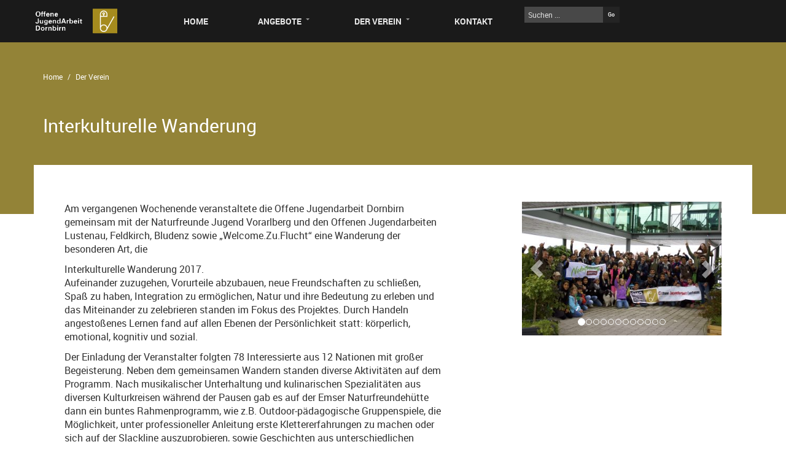

--- FILE ---
content_type: text/html; charset=UTF-8
request_url: https://www.ojad.at/2017/09/19/interkulturelle-wanderung-2/
body_size: 12606
content:
<!DOCTYPE html>
<!--[if IE 7]>
<html class="ie ie7" lang="de">
<![endif]-->
<!--[if IE 8]>
<html class="ie ie8" lang="de">
<![endif]-->
<!--[if !(IE 7) | !(IE 8)  ]><!-->
<html lang="de">
<!--<![endif]-->
<head>
    <meta charset="UTF-8" />
    <meta http-equiv="X-UA-Compatible" content="IE=edge,chrome=1" />
    <meta name="viewport" content="width=device-width, initial-scale=1.0" />
    <title>Offene Jugendarbeit Dornbirn</title>
    <link rel="profile" href="http://gmpg.org/xfn/11" />
    <link rel="pingback" href="https://www.ojad.at/xmlrpc.php" />
    <link rel="shortcut icon" href="https://www.ojad.at/wp-content/themes/ojad_responsive/favicon.ico" />
    <meta name='robots' content='max-image-preview:large' />
<link rel='dns-prefetch' href='//www.ojad.at' />
<link rel="alternate" title="oEmbed (JSON)" type="application/json+oembed" href="https://www.ojad.at/wp-json/oembed/1.0/embed?url=https%3A%2F%2Fwww.ojad.at%2F2017%2F09%2F19%2Finterkulturelle-wanderung-2%2F" />
<link rel="alternate" title="oEmbed (XML)" type="text/xml+oembed" href="https://www.ojad.at/wp-json/oembed/1.0/embed?url=https%3A%2F%2Fwww.ojad.at%2F2017%2F09%2F19%2Finterkulturelle-wanderung-2%2F&#038;format=xml" />
<style id='wp-img-auto-sizes-contain-inline-css' type='text/css'>
img:is([sizes=auto i],[sizes^="auto," i]){contain-intrinsic-size:3000px 1500px}
/*# sourceURL=wp-img-auto-sizes-contain-inline-css */
</style>
<link rel='stylesheet' id='bootstrap-css' href='https://www.ojad.at/wp-content/plugins/easy-bootstrap-shortcodes/styles/bootstrap.min.css?ver=6.9' type='text/css' media='all' />
<link rel='stylesheet' id='bootstrap-fa-icon-css' href='https://www.ojad.at/wp-content/plugins/easy-bootstrap-shortcodes/styles/font-awesome.min.css?ver=6.9' type='text/css' media='all' />
<style id='wp-emoji-styles-inline-css' type='text/css'>

	img.wp-smiley, img.emoji {
		display: inline !important;
		border: none !important;
		box-shadow: none !important;
		height: 1em !important;
		width: 1em !important;
		margin: 0 0.07em !important;
		vertical-align: -0.1em !important;
		background: none !important;
		padding: 0 !important;
	}
/*# sourceURL=wp-emoji-styles-inline-css */
</style>
<link rel='stylesheet' id='wp-block-library-css' href='https://www.ojad.at/wp-includes/css/dist/block-library/style.min.css?ver=6.9' type='text/css' media='all' />
<style id='classic-theme-styles-inline-css' type='text/css'>
/*! This file is auto-generated */
.wp-block-button__link{color:#fff;background-color:#32373c;border-radius:9999px;box-shadow:none;text-decoration:none;padding:calc(.667em + 2px) calc(1.333em + 2px);font-size:1.125em}.wp-block-file__button{background:#32373c;color:#fff;text-decoration:none}
/*# sourceURL=/wp-includes/css/classic-themes.min.css */
</style>
<link rel='stylesheet' id='wpda_countdown_gutenberg_css-css' href='https://www.ojad.at/wp-content/plugins/widget-countdown/includes/gutenberg/style.css?ver=6.9' type='text/css' media='all' />
<style id='wppb-edit-profile-style-inline-css' type='text/css'>


/*# sourceURL=https://www.ojad.at/wp-content/plugins/profile-builder/assets/misc/gutenberg/blocks/build/edit-profile/style-index.css */
</style>
<style id='wppb-login-style-inline-css' type='text/css'>


/*# sourceURL=https://www.ojad.at/wp-content/plugins/profile-builder/assets/misc/gutenberg/blocks/build/login/style-index.css */
</style>
<style id='wppb-recover-password-style-inline-css' type='text/css'>


/*# sourceURL=https://www.ojad.at/wp-content/plugins/profile-builder/assets/misc/gutenberg/blocks/build/recover-password/style-index.css */
</style>
<style id='wppb-register-style-inline-css' type='text/css'>


/*# sourceURL=https://www.ojad.at/wp-content/plugins/profile-builder/assets/misc/gutenberg/blocks/build/register/style-index.css */
</style>
<link rel='stylesheet' id='mpp_gutenberg-css' href='https://www.ojad.at/wp-content/plugins/profile-builder/add-ons-free/user-profile-picture/dist/blocks.style.build.css?ver=2.6.0' type='text/css' media='all' />
<style id='global-styles-inline-css' type='text/css'>
:root{--wp--preset--aspect-ratio--square: 1;--wp--preset--aspect-ratio--4-3: 4/3;--wp--preset--aspect-ratio--3-4: 3/4;--wp--preset--aspect-ratio--3-2: 3/2;--wp--preset--aspect-ratio--2-3: 2/3;--wp--preset--aspect-ratio--16-9: 16/9;--wp--preset--aspect-ratio--9-16: 9/16;--wp--preset--color--black: #000000;--wp--preset--color--cyan-bluish-gray: #abb8c3;--wp--preset--color--white: #ffffff;--wp--preset--color--pale-pink: #f78da7;--wp--preset--color--vivid-red: #cf2e2e;--wp--preset--color--luminous-vivid-orange: #ff6900;--wp--preset--color--luminous-vivid-amber: #fcb900;--wp--preset--color--light-green-cyan: #7bdcb5;--wp--preset--color--vivid-green-cyan: #00d084;--wp--preset--color--pale-cyan-blue: #8ed1fc;--wp--preset--color--vivid-cyan-blue: #0693e3;--wp--preset--color--vivid-purple: #9b51e0;--wp--preset--gradient--vivid-cyan-blue-to-vivid-purple: linear-gradient(135deg,rgb(6,147,227) 0%,rgb(155,81,224) 100%);--wp--preset--gradient--light-green-cyan-to-vivid-green-cyan: linear-gradient(135deg,rgb(122,220,180) 0%,rgb(0,208,130) 100%);--wp--preset--gradient--luminous-vivid-amber-to-luminous-vivid-orange: linear-gradient(135deg,rgb(252,185,0) 0%,rgb(255,105,0) 100%);--wp--preset--gradient--luminous-vivid-orange-to-vivid-red: linear-gradient(135deg,rgb(255,105,0) 0%,rgb(207,46,46) 100%);--wp--preset--gradient--very-light-gray-to-cyan-bluish-gray: linear-gradient(135deg,rgb(238,238,238) 0%,rgb(169,184,195) 100%);--wp--preset--gradient--cool-to-warm-spectrum: linear-gradient(135deg,rgb(74,234,220) 0%,rgb(151,120,209) 20%,rgb(207,42,186) 40%,rgb(238,44,130) 60%,rgb(251,105,98) 80%,rgb(254,248,76) 100%);--wp--preset--gradient--blush-light-purple: linear-gradient(135deg,rgb(255,206,236) 0%,rgb(152,150,240) 100%);--wp--preset--gradient--blush-bordeaux: linear-gradient(135deg,rgb(254,205,165) 0%,rgb(254,45,45) 50%,rgb(107,0,62) 100%);--wp--preset--gradient--luminous-dusk: linear-gradient(135deg,rgb(255,203,112) 0%,rgb(199,81,192) 50%,rgb(65,88,208) 100%);--wp--preset--gradient--pale-ocean: linear-gradient(135deg,rgb(255,245,203) 0%,rgb(182,227,212) 50%,rgb(51,167,181) 100%);--wp--preset--gradient--electric-grass: linear-gradient(135deg,rgb(202,248,128) 0%,rgb(113,206,126) 100%);--wp--preset--gradient--midnight: linear-gradient(135deg,rgb(2,3,129) 0%,rgb(40,116,252) 100%);--wp--preset--font-size--small: 13px;--wp--preset--font-size--medium: 20px;--wp--preset--font-size--large: 36px;--wp--preset--font-size--x-large: 42px;--wp--preset--spacing--20: 0.44rem;--wp--preset--spacing--30: 0.67rem;--wp--preset--spacing--40: 1rem;--wp--preset--spacing--50: 1.5rem;--wp--preset--spacing--60: 2.25rem;--wp--preset--spacing--70: 3.38rem;--wp--preset--spacing--80: 5.06rem;--wp--preset--shadow--natural: 6px 6px 9px rgba(0, 0, 0, 0.2);--wp--preset--shadow--deep: 12px 12px 50px rgba(0, 0, 0, 0.4);--wp--preset--shadow--sharp: 6px 6px 0px rgba(0, 0, 0, 0.2);--wp--preset--shadow--outlined: 6px 6px 0px -3px rgb(255, 255, 255), 6px 6px rgb(0, 0, 0);--wp--preset--shadow--crisp: 6px 6px 0px rgb(0, 0, 0);}:where(.is-layout-flex){gap: 0.5em;}:where(.is-layout-grid){gap: 0.5em;}body .is-layout-flex{display: flex;}.is-layout-flex{flex-wrap: wrap;align-items: center;}.is-layout-flex > :is(*, div){margin: 0;}body .is-layout-grid{display: grid;}.is-layout-grid > :is(*, div){margin: 0;}:where(.wp-block-columns.is-layout-flex){gap: 2em;}:where(.wp-block-columns.is-layout-grid){gap: 2em;}:where(.wp-block-post-template.is-layout-flex){gap: 1.25em;}:where(.wp-block-post-template.is-layout-grid){gap: 1.25em;}.has-black-color{color: var(--wp--preset--color--black) !important;}.has-cyan-bluish-gray-color{color: var(--wp--preset--color--cyan-bluish-gray) !important;}.has-white-color{color: var(--wp--preset--color--white) !important;}.has-pale-pink-color{color: var(--wp--preset--color--pale-pink) !important;}.has-vivid-red-color{color: var(--wp--preset--color--vivid-red) !important;}.has-luminous-vivid-orange-color{color: var(--wp--preset--color--luminous-vivid-orange) !important;}.has-luminous-vivid-amber-color{color: var(--wp--preset--color--luminous-vivid-amber) !important;}.has-light-green-cyan-color{color: var(--wp--preset--color--light-green-cyan) !important;}.has-vivid-green-cyan-color{color: var(--wp--preset--color--vivid-green-cyan) !important;}.has-pale-cyan-blue-color{color: var(--wp--preset--color--pale-cyan-blue) !important;}.has-vivid-cyan-blue-color{color: var(--wp--preset--color--vivid-cyan-blue) !important;}.has-vivid-purple-color{color: var(--wp--preset--color--vivid-purple) !important;}.has-black-background-color{background-color: var(--wp--preset--color--black) !important;}.has-cyan-bluish-gray-background-color{background-color: var(--wp--preset--color--cyan-bluish-gray) !important;}.has-white-background-color{background-color: var(--wp--preset--color--white) !important;}.has-pale-pink-background-color{background-color: var(--wp--preset--color--pale-pink) !important;}.has-vivid-red-background-color{background-color: var(--wp--preset--color--vivid-red) !important;}.has-luminous-vivid-orange-background-color{background-color: var(--wp--preset--color--luminous-vivid-orange) !important;}.has-luminous-vivid-amber-background-color{background-color: var(--wp--preset--color--luminous-vivid-amber) !important;}.has-light-green-cyan-background-color{background-color: var(--wp--preset--color--light-green-cyan) !important;}.has-vivid-green-cyan-background-color{background-color: var(--wp--preset--color--vivid-green-cyan) !important;}.has-pale-cyan-blue-background-color{background-color: var(--wp--preset--color--pale-cyan-blue) !important;}.has-vivid-cyan-blue-background-color{background-color: var(--wp--preset--color--vivid-cyan-blue) !important;}.has-vivid-purple-background-color{background-color: var(--wp--preset--color--vivid-purple) !important;}.has-black-border-color{border-color: var(--wp--preset--color--black) !important;}.has-cyan-bluish-gray-border-color{border-color: var(--wp--preset--color--cyan-bluish-gray) !important;}.has-white-border-color{border-color: var(--wp--preset--color--white) !important;}.has-pale-pink-border-color{border-color: var(--wp--preset--color--pale-pink) !important;}.has-vivid-red-border-color{border-color: var(--wp--preset--color--vivid-red) !important;}.has-luminous-vivid-orange-border-color{border-color: var(--wp--preset--color--luminous-vivid-orange) !important;}.has-luminous-vivid-amber-border-color{border-color: var(--wp--preset--color--luminous-vivid-amber) !important;}.has-light-green-cyan-border-color{border-color: var(--wp--preset--color--light-green-cyan) !important;}.has-vivid-green-cyan-border-color{border-color: var(--wp--preset--color--vivid-green-cyan) !important;}.has-pale-cyan-blue-border-color{border-color: var(--wp--preset--color--pale-cyan-blue) !important;}.has-vivid-cyan-blue-border-color{border-color: var(--wp--preset--color--vivid-cyan-blue) !important;}.has-vivid-purple-border-color{border-color: var(--wp--preset--color--vivid-purple) !important;}.has-vivid-cyan-blue-to-vivid-purple-gradient-background{background: var(--wp--preset--gradient--vivid-cyan-blue-to-vivid-purple) !important;}.has-light-green-cyan-to-vivid-green-cyan-gradient-background{background: var(--wp--preset--gradient--light-green-cyan-to-vivid-green-cyan) !important;}.has-luminous-vivid-amber-to-luminous-vivid-orange-gradient-background{background: var(--wp--preset--gradient--luminous-vivid-amber-to-luminous-vivid-orange) !important;}.has-luminous-vivid-orange-to-vivid-red-gradient-background{background: var(--wp--preset--gradient--luminous-vivid-orange-to-vivid-red) !important;}.has-very-light-gray-to-cyan-bluish-gray-gradient-background{background: var(--wp--preset--gradient--very-light-gray-to-cyan-bluish-gray) !important;}.has-cool-to-warm-spectrum-gradient-background{background: var(--wp--preset--gradient--cool-to-warm-spectrum) !important;}.has-blush-light-purple-gradient-background{background: var(--wp--preset--gradient--blush-light-purple) !important;}.has-blush-bordeaux-gradient-background{background: var(--wp--preset--gradient--blush-bordeaux) !important;}.has-luminous-dusk-gradient-background{background: var(--wp--preset--gradient--luminous-dusk) !important;}.has-pale-ocean-gradient-background{background: var(--wp--preset--gradient--pale-ocean) !important;}.has-electric-grass-gradient-background{background: var(--wp--preset--gradient--electric-grass) !important;}.has-midnight-gradient-background{background: var(--wp--preset--gradient--midnight) !important;}.has-small-font-size{font-size: var(--wp--preset--font-size--small) !important;}.has-medium-font-size{font-size: var(--wp--preset--font-size--medium) !important;}.has-large-font-size{font-size: var(--wp--preset--font-size--large) !important;}.has-x-large-font-size{font-size: var(--wp--preset--font-size--x-large) !important;}
:where(.wp-block-post-template.is-layout-flex){gap: 1.25em;}:where(.wp-block-post-template.is-layout-grid){gap: 1.25em;}
:where(.wp-block-term-template.is-layout-flex){gap: 1.25em;}:where(.wp-block-term-template.is-layout-grid){gap: 1.25em;}
:where(.wp-block-columns.is-layout-flex){gap: 2em;}:where(.wp-block-columns.is-layout-grid){gap: 2em;}
:root :where(.wp-block-pullquote){font-size: 1.5em;line-height: 1.6;}
/*# sourceURL=global-styles-inline-css */
</style>
<link rel='stylesheet' id='better-file-download-css' href='https://www.ojad.at/wp-content/plugins/better-file-download/public/css/better-file-download-public-core.css?ver=1.0.0' type='text/css' media='all' />
<link rel='stylesheet' id='cookie-notice-front-css' href='https://www.ojad.at/wp-content/plugins/cookie-notice/css/front.min.css?ver=2.5.11' type='text/css' media='all' />
<link rel='stylesheet' id='tribe-events-v2-single-skeleton-css' href='https://www.ojad.at/wp-content/plugins/the-events-calendar/build/css/tribe-events-single-skeleton.css?ver=6.15.14' type='text/css' media='all' />
<link rel='stylesheet' id='tribe-events-v2-single-skeleton-full-css' href='https://www.ojad.at/wp-content/plugins/the-events-calendar/build/css/tribe-events-single-full.css?ver=6.15.14' type='text/css' media='all' />
<link rel='stylesheet' id='tec-events-elementor-widgets-base-styles-css' href='https://www.ojad.at/wp-content/plugins/the-events-calendar/build/css/integrations/plugins/elementor/widgets/widget-base.css?ver=6.15.14' type='text/css' media='all' />
<link rel='stylesheet' id='ubermenu-basic-css' href='https://www.ojad.at/wp-content/plugins/ubermenu/standard/styles/basic.css?ver=2.4.0.3' type='text/css' media='all' />
<link rel='stylesheet' id='dashicons-css' href='https://www.ojad.at/wp-includes/css/dashicons.min.css?ver=6.9' type='text/css' media='all' />
<link rel='stylesheet' id='thickbox-css' href='https://www.ojad.at/wp-includes/js/thickbox/thickbox.css?ver=6.9' type='text/css' media='all' />
<link rel='stylesheet' id='ojad-style-css' href='https://www.ojad.at/wp-content/themes/ojad_responsive/style.css?ver=6.9' type='text/css' media='all' />
<link rel='stylesheet' id='leaflet.fullscreen-css' href='https://www.ojad.at/wp-content/plugins/osmapper/assets/css/leaflet.fullscreen.css?ver=2.1.5' type='text/css' media='all' />
<link rel='stylesheet' id='ba_map_renderer-css' href='https://www.ojad.at/wp-content/plugins/osmapper/assets/css/ba_map_renderer.css?ver=2.1.5' type='text/css' media='all' />
<link rel='stylesheet' id='ebs_dynamic_css-css' href='https://www.ojad.at/wp-content/plugins/easy-bootstrap-shortcodes/styles/ebs_dynamic_css.php?ver=6.9' type='text/css' media='all' />
<link rel='stylesheet' id='wppb_stylesheet-css' href='https://www.ojad.at/wp-content/plugins/profile-builder/assets/css/style-front-end.css?ver=3.15.2' type='text/css' media='all' />
<script type="text/javascript" src="https://www.ojad.at/wp-includes/js/jquery/jquery.min.js?ver=3.7.1" id="jquery-core-js"></script>
<script type="text/javascript" src="https://www.ojad.at/wp-includes/js/jquery/jquery-migrate.min.js?ver=3.4.1" id="jquery-migrate-js"></script>
<script type="text/javascript" id="better-file-download-js-extra">
/* <![CDATA[ */
var bfd_js = {"ajaxurl":"https://www.ojad.at/wp-admin/admin-ajax.php"};
//# sourceURL=better-file-download-js-extra
/* ]]> */
</script>
<script type="text/javascript" src="https://www.ojad.at/wp-content/plugins/better-file-download/public/js/better-file-download-public.js?ver=1.0.0" id="better-file-download-js"></script>
<script type="text/javascript" id="cookie-notice-front-js-before">
/* <![CDATA[ */
var cnArgs = {"ajaxUrl":"https:\/\/www.ojad.at\/wp-admin\/admin-ajax.php","nonce":"f7729f43e1","hideEffect":"fade","position":"top","onScroll":false,"onScrollOffset":100,"onClick":false,"cookieName":"cookie_notice_accepted","cookieTime":2592000,"cookieTimeRejected":2592000,"globalCookie":false,"redirection":false,"cache":false,"revokeCookies":false,"revokeCookiesOpt":"automatic"};

//# sourceURL=cookie-notice-front-js-before
/* ]]> */
</script>
<script type="text/javascript" src="https://www.ojad.at/wp-content/plugins/cookie-notice/js/front.min.js?ver=2.5.11" id="cookie-notice-front-js"></script>
<script type="text/javascript" src="https://www.ojad.at/wp-content/themes/ojad_responsive/js/ojad_responsive.js?ver=1.0.0" id="ojad-js"></script>
<script type="text/javascript" src="https://www.ojad.at/wp-content/themes/ojad_responsive/js/modernizr.min.js?ver=2.0.6" id="modernizr-js"></script>
<link rel="https://api.w.org/" href="https://www.ojad.at/wp-json/" /><link rel="alternate" title="JSON" type="application/json" href="https://www.ojad.at/wp-json/wp/v2/posts/4654" /><link rel="EditURI" type="application/rsd+xml" title="RSD" href="https://www.ojad.at/xmlrpc.php?rsd" />
<meta name="generator" content="WordPress 6.9" />
<link rel="canonical" href="https://www.ojad.at/2017/09/19/interkulturelle-wanderung-2/" />
<link rel='shortlink' href='https://www.ojad.at/?p=4654' />
<style> .bfd-download-block, .bfd-single-download{background:#ffffff ;} </style><style> .bfd-download-btn, .bfd-single-download-btn, .bfd-download-meta p, .bfd-single-download-title{color:#000000 !important;} .bfd-download-btn{border: 1px solid #000000 !important;} .bfd-single-download-btn{color:#000000 !important;}</style><script>
				// wait until all the resources are loaded
				window.addEventListener("load", findSVGElements, false);

				// fetches the document for the given embedding_element
				function getSubDocument(embedding_element)
				{
					if (embedding_element.contentDocument)
					{
						return embedding_element.contentDocument;
					}
					else
					{
						var subdoc = null;
						try {
							subdoc = embedding_element.getSVGDocument();
						} catch(e) {}
						return subdoc;
					}
				}

				function findSVGElements()
				{
					var elms = document.querySelectorAll(".bfd-svg");
					for (var i = 0; i < elms.length; i++)
					{
						var subdoc = getSubDocument(elms[i])
						if (subdoc)
							subdoc.getElementById("bfd-svg-color").setAttribute("fill", "#4a7e87");
					}
				}
			</script><style> .bfd-download-btn:hover, .bfd-download-meta:hover > p{color:#757575!important;} .bfd-download-btn:hover{border: 1px solid #757575 !important;} .bfd-single-download-btn:hover{color:#757575 !important;}</style> <meta name="tec-api-version" content="v1"><meta name="tec-api-origin" content="https://www.ojad.at"><link rel="alternate" href="https://www.ojad.at/wp-json/tribe/events/v1/" /><meta name="generator" content="Elementor 3.34.2; features: e_font_icon_svg, additional_custom_breakpoints; settings: css_print_method-external, google_font-enabled, font_display-swap">
			<style>
				.e-con.e-parent:nth-of-type(n+4):not(.e-lazyloaded):not(.e-no-lazyload),
				.e-con.e-parent:nth-of-type(n+4):not(.e-lazyloaded):not(.e-no-lazyload) * {
					background-image: none !important;
				}
				@media screen and (max-height: 1024px) {
					.e-con.e-parent:nth-of-type(n+3):not(.e-lazyloaded):not(.e-no-lazyload),
					.e-con.e-parent:nth-of-type(n+3):not(.e-lazyloaded):not(.e-no-lazyload) * {
						background-image: none !important;
					}
				}
				@media screen and (max-height: 640px) {
					.e-con.e-parent:nth-of-type(n+2):not(.e-lazyloaded):not(.e-no-lazyload),
					.e-con.e-parent:nth-of-type(n+2):not(.e-lazyloaded):not(.e-no-lazyload) * {
						background-image: none !important;
					}
				}
			</style>
			<meta name="redi-version" content="1.2.7" /><link rel="icon" href="https://www.ojad.at/wp-content/uploads/2020/01/cropped-OJAD_Klammer-48x48.jpg" sizes="32x32" />
<link rel="icon" href="https://www.ojad.at/wp-content/uploads/2020/01/cropped-OJAD_Klammer-300x300.jpg" sizes="192x192" />
<link rel="apple-touch-icon" href="https://www.ojad.at/wp-content/uploads/2020/01/cropped-OJAD_Klammer-300x300.jpg" />
<meta name="msapplication-TileImage" content="https://www.ojad.at/wp-content/uploads/2020/01/cropped-OJAD_Klammer-300x300.jpg" />

<!-- UberMenu CSS - Controlled through UberMenu Options Panel 
================================================================ -->
<style type="text/css" id="ubermenu-style-generator-css">
/* Image Text Padding */
#megaMenu .ss-nav-menu-with-img > a > .wpmega-link-title, #megaMenu .ss-nav-menu-with-img > a > .wpmega-link-description, #megaMenu .ss-nav-menu-with-img > a > .wpmega-item-description, #megaMenu .ss-nav-menu-with-img > span.um-anchoremulator > .wpmega-link-title, #megaMenu .ss-nav-menu-with-img > span.um-anchoremulator > .wpmega-link-description, #megaMenu .ss-nav-menu-with-img > span.um-anchoremulator > .wpmega-item-description{
  padding-left: 23px;
}	
</style>
<!-- end UberMenu CSS -->
		
					<style type="text/css" id="wp-custom-css">
			.well {
	word-break:break-word;
}

code {
	background-color: white;
	color: black;
}

.article-heading.grundkompetenztraining {
		background-color: #C68099;
}
.bfd-master-block h3{
     display:none;
}		</style>
		</head>
<body>
    <!--[if lt IE 7]>
        <p class="chromeframe">You are using an <strong>outdated</strong> browser. Please <a href="http://browsehappy.com/">upgrade your browser</a> or <a href="http://www.google.com/chromeframe/?redirect=true">activate Google Chrome Frame</a> to improve your experience.</p>
    <![endif]-->

    <nav id="megaMenu" class="megaMenuContainer megaMenu-nojs megaMenuHorizontal megaResponsive megaResponsiveToggle wpmega-withjs megaMenuOnHover megaFullWidth wpmega-noconflict megaCenterMenuItems megaClear megaMinimizeResiduals megaResetStyles themeloc-header-menu"><div id="megaMenuToggle" class="megaMenuToggle">Menu&nbsp; <span class="megaMenuToggle-icon"></span></div><ul id="megaUber" class="megaMenu"><li id="menu-item-99" class="menu-item menu-item-type-custom menu-item-object-custom menu-item-home ss-nav-menu-item-0 ss-nav-menu-item-depth-0 ss-nav-menu-reg um-flyout-align-center"><a href="http://www.ojad.at/"><span class="wpmega-link-title">Home</span></a></li><li id="menu-item-125" class="menu-item menu-item-type-custom menu-item-object-custom menu-item-has-children mega-with-sub ss-nav-menu-item-1 ss-nav-menu-item-depth-0 ss-nav-menu-mega ss-nav-menu-mega-fullWidth ss-nav-menu-mega-alignCenter ss-nav-menu-nolink"><span class="um-anchoremulator" ><span class="wpmega-link-title">Angebote</span></span>
<ul class="sub-menu sub-menu-1">
<li id="menu-item-6707" class="menu-item menu-item-type-custom menu-item-object-custom menu-item-has-children ss-nav-menu-item-depth-1 ss-nav-menu-nolink"><span class="um-anchoremulator" ><span class="wpmega-link-title">Jugendtreffs</span></span>
	<ul class="sub-menu sub-menu-2">
<li id="menu-item-14298" class="menu-item menu-item-type-taxonomy menu-item-object-category ss-nav-menu-item-depth-2"><a href="https://www.ojad.at/category/vismut/"><span class="wpmega-link-title">Vismut</span></a></li><li id="menu-item-152" class="menu-item menu-item-type-post_type menu-item-object-angebot ss-nav-menu-item-depth-2"><a href="https://www.ojad.at/angebot/arena/"><span class="wpmega-link-title">Arena</span></a></li><li id="menu-item-6745" class="menu-item menu-item-type-post_type menu-item-object-angebot ss-nav-menu-item-depth-2"><a href="https://www.ojad.at/angebot/maedchentreff/"><span class="wpmega-link-title">Mädchen*treff</span></a></li>	</ul>
</li><li id="menu-item-127" class="menu-item menu-item-type-custom menu-item-object-custom menu-item-has-children ss-nav-menu-item-depth-1 ss-nav-menu-nolink"><span class="um-anchoremulator" ><span class="wpmega-link-title">Jugendkultur &#038; Sport</span></span>
	<ul class="sub-menu sub-menu-2">
<li id="menu-item-14439" class="menu-item menu-item-type-post_type menu-item-object-post ss-nav-menu-item-depth-2"><a href="https://www.ojad.at/2023/04/27/eroeffnung-skatehalle/"><span class="wpmega-link-title">Alle Infos zur Skatehalle…</span></a></li><li id="menu-item-158" class="menu-item menu-item-type-post_type menu-item-object-angebot ss-nav-menu-item-depth-2"><a href="https://www.ojad.at/angebot/schlachthaus/"><span class="wpmega-link-title">Kulturcafé Schlachthaus</span></a></li><li id="menu-item-6780" class="menu-item menu-item-type-post_type menu-item-object-angebot ss-nav-menu-item-depth-2"><a href="https://www.ojad.at/angebot/hiphop-cafe/"><span class="wpmega-link-title">Hip Hop Projekte</span></a></li><li id="menu-item-154" class="menu-item menu-item-type-post_type menu-item-object-angebot ss-nav-menu-item-depth-2"><a href="https://www.ojad.at/angebot/sportangebote/"><span class="wpmega-link-title">Offene Sportangebote</span></a></li>	</ul>
</li><li id="menu-item-126" class="menu-item menu-item-type-custom menu-item-object-custom menu-item-has-children ss-nav-menu-item-depth-1 ss-nav-menu-nolink"><span class="um-anchoremulator" ><span class="wpmega-link-title"><span onclick="window.parent.location='https://www.ojad.at/chancenbildung/';">ChancenBildung</span></span></span>
	<ul class="sub-menu sub-menu-2">
<li id="menu-item-16097" class="menu-item menu-item-type-post_type menu-item-object-page ss-nav-menu-item-depth-2"><a href="https://www.ojad.at/albatros-pflichtschulabschluss/"><span class="wpmega-link-title">Albatros – Pflichtschulabschluss</span></a></li><li id="menu-item-16710" class="menu-item menu-item-type-post_type menu-item-object-page ss-nav-menu-item-depth-2"><a href="https://www.ojad.at/denkbar-lernbegleitung/"><span class="wpmega-link-title">Denkbar – Lernbegleitung</span></a></li><li id="menu-item-11435" class="menu-item menu-item-type-post_type menu-item-object-page ss-nav-menu-item-depth-2"><a href="https://www.ojad.at/grundkompetenz-und-basisbildung/"><span class="wpmega-link-title">BuG – Basis- und Grundkompetenztraining</span></a></li><li id="menu-item-17137" class="menu-item menu-item-type-post_type menu-item-object-page ss-nav-menu-item-depth-2"><a href="https://www.ojad.at/lehreup-lehrlingscoaching/"><span class="wpmega-link-title">LehreUp – Lehrlingscoaching</span></a></li>	</ul>
</li><li id="menu-item-6720" class="menu-item menu-item-type-custom menu-item-object-custom menu-item-has-children ss-nav-menu-item-depth-1 ss-nav-menu-nolink"><span class="um-anchoremulator" ><span class="wpmega-link-title">Qualifizierung &#038; Beschäftigung</span></span>
	<ul class="sub-menu sub-menu-2">
<li id="menu-item-128" class="menu-item menu-item-type-post_type menu-item-object-angebot ss-nav-menu-item-depth-2"><a href="https://www.ojad.at/angebot/jobahoi/"><span class="wpmega-link-title">Job Ahoi Bootwerkstatt</span></a></li><li id="menu-item-6750" class="menu-item menu-item-type-post_type menu-item-object-angebot ss-nav-menu-item-depth-2"><a href="https://www.ojad.at/angebot/blitzventil/"><span class="wpmega-link-title">Job Ahoi Blitzventil</span></a></li><li id="menu-item-13889" class="menu-item menu-item-type-taxonomy menu-item-object-category ss-nav-menu-item-depth-2"><a href="https://www.ojad.at/category/jobahoi/"><span class="wpmega-link-title">Job Ahoi Metal Art</span></a></li><li id="menu-item-6749" class="menu-item menu-item-type-post_type menu-item-object-angebot ss-nav-menu-item-depth-2"><a href="https://www.ojad.at/angebot/kleinefarm/"><span class="wpmega-link-title">Job Ahoi Garten- &#038; Kreativwerkstatt</span></a></li>	</ul>
</li><li id="menu-item-140" class="menu-item menu-item-type-custom menu-item-object-custom menu-item-has-children ss-nav-menu-item-depth-1 ss-nav-menu-nolink"><span class="um-anchoremulator" ><span class="wpmega-link-title">Jugendsozialarbeit</span></span>
	<ul class="sub-menu sub-menu-2">
<li id="menu-item-157" class="menu-item menu-item-type-post_type menu-item-object-angebot ss-nav-menu-item-depth-2"><a href="https://www.ojad.at/angebot/mobile/"><span class="wpmega-link-title">mobile Jugendarbeit</span></a></li><li id="menu-item-156" class="menu-item menu-item-type-post_type menu-item-object-angebot ss-nav-menu-item-depth-2"><a href="https://www.ojad.at/angebot/jugendberatung/"><span class="wpmega-link-title">Jugendberatung</span></a></li><li id="menu-item-16831" class="menu-item menu-item-type-post_type menu-item-object-page ss-nav-menu-item-depth-2"><a href="https://www.ojad.at/spurwechsel-kriminalitaetspraevention/"><span class="wpmega-link-title">Spurwechsel – Kriminalitätsprävention</span></a></li>	</ul>
</li><li id="menu-item-2731" class="menu-item menu-item-type-custom menu-item-object-custom menu-item-has-children ss-nav-menu-item-depth-1 ss-nav-menu-nolink"><span class="um-anchoremulator" ><span class="wpmega-link-title">Projekte</span></span>
	<ul class="sub-menu sub-menu-2">
<li id="menu-item-6752" class="menu-item menu-item-type-post_type menu-item-object-angebot ss-nav-menu-item-depth-2"><a href="https://www.ojad.at/angebot/koop-schule/"><span class="wpmega-link-title">Kooperation Schule</span></a></li><li id="menu-item-2732" class="menu-item menu-item-type-post_type menu-item-object-angebot ss-nav-menu-item-depth-2"><a href="https://www.ojad.at/angebot/zuflucht/"><span class="wpmega-link-title">welcome.zu.flucht</span></a></li><li id="menu-item-6807" class="menu-item menu-item-type-post_type menu-item-object-angebot ss-nav-menu-item-depth-2"><a title="solar" href="https://www.ojad.at/angebot/lets-go-solar/"><span class="wpmega-link-title">let’s go solar</span></a></li><li id="menu-item-6748" class="menu-item menu-item-type-post_type menu-item-object-angebot ss-nav-menu-item-depth-2"><a href="https://www.ojad.at/angebot/ojad40/"><span class="wpmega-link-title">OJAD 4.0 Technik- &#038; Reparaturcafé</span></a></li>	</ul>
</li></ul>
</li><li id="menu-item-164" class="menu-item menu-item-type-custom menu-item-object-custom menu-item-has-children mega-with-sub ss-nav-menu-item-2 ss-nav-menu-item-depth-0 ss-nav-menu-mega ss-nav-menu-mega-fullWidth ss-nav-menu-mega-alignCenter ss-nav-menu-nolink"><span class="um-anchoremulator" ><span class="wpmega-link-title">Der Verein</span></span>
<ul class="sub-menu sub-menu-1">
<li id="menu-item-170" class="menu-item menu-item-type-taxonomy menu-item-object-category current-post-ancestor current-menu-parent current-post-parent menu-item-has-children ss-nav-menu-item-depth-1 ss-nav-menu-nolink"><span class="um-anchoremulator" ><span class="wpmega-link-title">Das ist die OJAD</span></span>
	<ul class="sub-menu sub-menu-2">
<li id="menu-item-171" class="menu-item menu-item-type-post_type menu-item-object-page ss-nav-menu-item-depth-2"><a href="https://www.ojad.at/der-verein/"><span class="wpmega-link-title">Leitbild</span></a></li><li id="menu-item-248" class="menu-item menu-item-type-custom menu-item-object-custom ss-nav-menu-item-depth-2"><a href="https://www.ojad.at/mitarbeiter_innen/"><span class="wpmega-link-title">Team</span></a></li><li id="menu-item-6820" class="menu-item menu-item-type-post_type menu-item-object-page ss-nav-menu-item-depth-2"><a href="https://www.ojad.at/preise-und-auszeichnungen/"><span class="wpmega-link-title">Preise und Auszeichnungen</span></a></li>	</ul>
</li><li id="menu-item-6823" class="menu-item menu-item-type-custom menu-item-object-custom menu-item-has-children ss-nav-menu-item-depth-1 ss-nav-menu-nolink"><span class="um-anchoremulator" ><span class="wpmega-link-title">Publikationen &#038; Presse</span></span>
	<ul class="sub-menu sub-menu-2">
<li id="menu-item-7565" class="menu-item menu-item-type-post_type menu-item-object-page ss-nav-menu-item-depth-2"><a href="https://www.ojad.at/folder-boesch-boot-lemania-560/"><span class="wpmega-link-title">Boesch Boot Lemania 560 – Folder</span></a></li><li id="menu-item-6912" class="menu-item menu-item-type-post_type menu-item-object-page ss-nav-menu-item-depth-2"><a href="https://www.ojad.at/rund-um-xund/"><span class="wpmega-link-title">Rund um Xund – Rezepthefte</span></a></li><li id="menu-item-6898" class="menu-item menu-item-type-post_type menu-item-object-page ss-nav-menu-item-depth-2"><a href="https://www.ojad.at/download/"><span class="wpmega-link-title">Tätigkeitsberichte</span></a></li><li id="menu-item-13276" class="menu-item menu-item-type-post_type menu-item-object-page ss-nav-menu-item-depth-2"><a href="https://www.ojad.at/empowher-geschlechtsspezifische-gewalt-in-digitalen-raeumen/"><span class="wpmega-link-title">Reader – empowHER*</span></a></li><li id="menu-item-7329" class="menu-item menu-item-type-post_type menu-item-object-page ss-nav-menu-item-depth-2"><a href="https://www.ojad.at/pressespiegel/"><span class="wpmega-link-title">Pressespiegel</span></a></li>	</ul>
</li><li id="menu-item-6824" class="menu-item menu-item-type-custom menu-item-object-custom menu-item-has-children ss-nav-menu-item-depth-1 ss-nav-menu-nolink"><span class="um-anchoremulator" ><span class="wpmega-link-title">Netzwerke und Partner</span></span>
	<ul class="sub-menu sub-menu-2">
<li id="menu-item-6847" class="menu-item menu-item-type-custom menu-item-object-custom ss-nav-menu-item-depth-2"><a href="http://www.poywe.org"><span class="wpmega-link-title">POYWE &#8211; Professional Open Youthwork in Europe</span></a></li><li id="menu-item-6848" class="menu-item menu-item-type-custom menu-item-object-custom ss-nav-menu-item-depth-2"><a href="https://www.boja.at/"><span class="wpmega-link-title">BOJA &#8211; Bundesweites Netzwerk Offene Jugendarbeit</span></a></li><li id="menu-item-6849" class="menu-item menu-item-type-custom menu-item-object-custom ss-nav-menu-item-depth-2"><a href="https://www.koje.at/"><span class="wpmega-link-title">KOJE &#8211; Koordinationsbüro für Offene Jugendarbeit und Entwicklung</span></a></li><li id="menu-item-13284" class="menu-item menu-item-type-custom menu-item-object-custom ss-nav-menu-item-depth-2"><a href="https://www.koje.at/anker"><span class="wpmega-link-title">Jugendnotschlafstelle anker</span></a></li><li id="menu-item-7798" class="menu-item menu-item-type-custom menu-item-object-custom ss-nav-menu-item-depth-2"><a href="https://www.facebook.com/chillina.hochst.1"><span class="wpmega-link-title">Chillout Höchst</span></a></li>	</ul>
</li></ul>
</li><li id="menu-item-9898" class="menu-item menu-item-type-post_type menu-item-object-page ss-nav-menu-item-3 ss-nav-menu-item-depth-0 ss-nav-menu-reg um-flyout-align-center"><a href="https://www.ojad.at/kontakt/"><span class="wpmega-link-title">Kontakt</span></a></li><li id="menu-item-641" class="menu-item menu-item-type-custom menu-item-object-custom ss-nav-menu-item-4 ss-nav-menu-item-depth-0 ss-nav-menu-mega ss-nav-menu-mega-alignCenter ss-nav-menu-notext ss-nav-menu-nolink ss-override"><div class="wpmega-nonlink uberClearfix"><form class="ubersearch-v2" role="search" method="get" id="searchform" action="https://www.ojad.at/" >
	<div class="ubersearch"><label class="screen-reader-text" for="s">Search for:</label>
	<input type="text" value="" name="s" id="s" placeholder="Suchen ..." />
	<input type="submit" id="searchsubmit" value="Go" />
	</div>
	</form></div></li></ul></nav><div class="navbar-spacer">
        <article id="post-4654" class="single-post">
        <div class="article-heading ojad">
            <div class="container breadcrumbs">
                <ol class="breadcrumb">
                    <li><a href="https://www.ojad.at/">Home</a></li>
                                        <li>Der Verein</li>
                                    </ol>
            </div>
            <h1 class="container">Interkulturelle Wanderung</h1>
        </div>
        <div class="container">
            <div class="row single-post-content">
                <div class="col-sm-7 single-post-column1">
                    <p>Am vergangenen Wochenende veranstaltete die Offene Jugendarbeit Dornbirn gemeinsam mit der Naturfreunde Jugend Vorarlberg und den Offenen Jugendarbeiten Lustenau, Feldkirch, Bludenz sowie „Welcome.Zu.Flucht“ eine Wanderung der besonderen Art, die </p>
<p>Interkulturelle Wanderung 2017.<br />
Aufeinander zuzugehen, Vorurteile abzubauen, neue Freundschaften zu schließen, Spaß zu haben, Integration zu ermöglichen, Natur und ihre Bedeutung zu erleben und das Miteinander zu zelebrieren standen im Fokus des Projektes. Durch Handeln angestoßenes Lernen fand auf allen Ebenen der Persönlichkeit statt: körperlich, emotional, kognitiv und sozial.</p>
<p>Der Einladung der Veranstalter folgten 78 Interessierte aus 12 Nationen mit großer Begeisterung. Neben dem gemeinsamen Wandern standen diverse Aktivitäten auf dem Programm. Nach musikalischer Unterhaltung und kulinarischen Spezialitäten aus diversen Kulturkreisen während der Pausen gab es auf der Emser Naturfreundehütte dann ein buntes Rahmenprogramm, wie z.B. Outdoor-pädagogische Gruppenspiele, die Möglichkeit, unter professioneller Anleitung erste Klettererfahrungen zu machen oder sich auf der Slackline auszuprobieren, sowie Geschichten aus unterschiedlichen Ländern zum Thema „Vielfalt und Miteinander“.<br />
Nach dem gemeinsamen Grillen und Essen wurde noch eine Fackelwanderung durchgeführt. Das große Highlight war die Übernachtung auf der Emser Hütte. Nach dem gemeinsamen Frühstück trat die Gruppe am nächsten Tag die Heimreise an.</p>
<p>Mitveranstalter Roman Zöhrer zeigte sich glücklich über das gelungene Projekt und bedankte sich abschließend bei allen Mitwirkenden sowie den diversen Unterstützer*innen, allen voran dem Land Vorarlberg „Jugend und Politik“ und der Österreichischen Gesellschaft für politische Bildung.</p>
                </div>
                <div class="col-sm-4 col-sm-offset-1 single-post-column2">
                    <div id="carousel-post-images" class="carousel slide" data-ride="carousel" data-interval="5000">
                                                <!-- Indicators -->
                        <ol class="carousel-indicators">
                            <li data-target="#carousel-post-images" data-slide-to="0" class="active"></li><li data-target="#carousel-post-images" data-slide-to="1"></li><li data-target="#carousel-post-images" data-slide-to="2"></li><li data-target="#carousel-post-images" data-slide-to="3"></li><li data-target="#carousel-post-images" data-slide-to="4"></li><li data-target="#carousel-post-images" data-slide-to="5"></li><li data-target="#carousel-post-images" data-slide-to="6"></li><li data-target="#carousel-post-images" data-slide-to="7"></li><li data-target="#carousel-post-images" data-slide-to="8"></li><li data-target="#carousel-post-images" data-slide-to="9"></li><li data-target="#carousel-post-images" data-slide-to="10"></li><li data-target="#carousel-post-images" data-slide-to="11"></li>                        </ol>
                                                <!-- Wrapper for slides -->
                        <div class="carousel-inner">
                                                    <div class="item active">
                                <a href="https://www.ojad.at/wp-content/uploads/2017/09/GRUPPENFOTO.jpg" class="thickbox">
                                    <img width="380" height="255" src="https://www.ojad.at/wp-content/uploads/2017/09/GRUPPENFOTO-380x255.jpg" class="attachment-article-kachel-image size-article-kachel-image wp-post-image" alt="" decoding="async" srcset="https://www.ojad.at/wp-content/uploads/2017/09/GRUPPENFOTO-380x255.jpg 380w, https://www.ojad.at/wp-content/uploads/2017/09/GRUPPENFOTO-300x200.jpg 300w, https://www.ojad.at/wp-content/uploads/2017/09/GRUPPENFOTO-180x120.jpg 180w" sizes="(max-width: 380px) 100vw, 380px" />                                </a>
                            </div>
                                                    <div class="item">
                                <a href="https://www.ojad.at/wp-content/uploads/2017/09/KLETTERN1.jpg" class="thickbox">
                                    <img width="380" height="255" src="https://www.ojad.at/wp-content/uploads/2017/09/KLETTERN1-380x255.jpg" class="attachment-article-kachel-image size-article-kachel-image" alt="" decoding="async" srcset="https://www.ojad.at/wp-content/uploads/2017/09/KLETTERN1-380x255.jpg 380w, https://www.ojad.at/wp-content/uploads/2017/09/KLETTERN1-300x200.jpg 300w, https://www.ojad.at/wp-content/uploads/2017/09/KLETTERN1-180x120.jpg 180w" sizes="(max-width: 380px) 100vw, 380px" />                                </a>
                            </div>
                                                    <div class="item">
                                <a href="https://www.ojad.at/wp-content/uploads/2017/09/KULINARISCHE-SPEISEN-.jpg" class="thickbox">
                                    <img width="380" height="255" src="https://www.ojad.at/wp-content/uploads/2017/09/KULINARISCHE-SPEISEN--380x255.jpg" class="attachment-article-kachel-image size-article-kachel-image" alt="" decoding="async" srcset="https://www.ojad.at/wp-content/uploads/2017/09/KULINARISCHE-SPEISEN--380x255.jpg 380w, https://www.ojad.at/wp-content/uploads/2017/09/KULINARISCHE-SPEISEN--300x200.jpg 300w, https://www.ojad.at/wp-content/uploads/2017/09/KULINARISCHE-SPEISEN--180x120.jpg 180w" sizes="(max-width: 380px) 100vw, 380px" />                                </a>
                            </div>
                                                    <div class="item">
                                <a href="https://www.ojad.at/wp-content/uploads/2017/09/MUSIKER-Kardag-Mert.jpg" class="thickbox">
                                    <img width="380" height="255" src="https://www.ojad.at/wp-content/uploads/2017/09/MUSIKER-Kardag-Mert-380x255.jpg" class="attachment-article-kachel-image size-article-kachel-image" alt="" decoding="async" srcset="https://www.ojad.at/wp-content/uploads/2017/09/MUSIKER-Kardag-Mert-380x255.jpg 380w, https://www.ojad.at/wp-content/uploads/2017/09/MUSIKER-Kardag-Mert-180x120.jpg 180w" sizes="(max-width: 380px) 100vw, 380px" />                                </a>
                            </div>
                                                    <div class="item">
                                <a href="https://www.ojad.at/wp-content/uploads/2017/09/MUSIKERIN-Denz-Svantje.jpg" class="thickbox">
                                    <img width="380" height="255" src="https://www.ojad.at/wp-content/uploads/2017/09/MUSIKERIN-Denz-Svantje-380x255.jpg" class="attachment-article-kachel-image size-article-kachel-image" alt="" decoding="async" srcset="https://www.ojad.at/wp-content/uploads/2017/09/MUSIKERIN-Denz-Svantje-380x255.jpg 380w, https://www.ojad.at/wp-content/uploads/2017/09/MUSIKERIN-Denz-Svantje-180x120.jpg 180w" sizes="(max-width: 380px) 100vw, 380px" />                                </a>
                            </div>
                                                    <div class="item">
                                <a href="https://www.ojad.at/wp-content/uploads/2017/09/NACHTWANDERUNG.jpg" class="thickbox">
                                    <img width="380" height="255" src="https://www.ojad.at/wp-content/uploads/2017/09/NACHTWANDERUNG-380x255.jpg" class="attachment-article-kachel-image size-article-kachel-image" alt="" decoding="async" srcset="https://www.ojad.at/wp-content/uploads/2017/09/NACHTWANDERUNG-380x255.jpg 380w, https://www.ojad.at/wp-content/uploads/2017/09/NACHTWANDERUNG-300x200.jpg 300w, https://www.ojad.at/wp-content/uploads/2017/09/NACHTWANDERUNG-180x120.jpg 180w" sizes="(max-width: 380px) 100vw, 380px" />                                </a>
                            </div>
                                                    <div class="item">
                                <a href="https://www.ojad.at/wp-content/uploads/2017/09/SLACKLINEN.jpg" class="thickbox">
                                    <img width="380" height="255" src="https://www.ojad.at/wp-content/uploads/2017/09/SLACKLINEN-380x255.jpg" class="attachment-article-kachel-image size-article-kachel-image" alt="" decoding="async" srcset="https://www.ojad.at/wp-content/uploads/2017/09/SLACKLINEN-380x255.jpg 380w, https://www.ojad.at/wp-content/uploads/2017/09/SLACKLINEN-300x200.jpg 300w, https://www.ojad.at/wp-content/uploads/2017/09/SLACKLINEN-180x120.jpg 180w" sizes="(max-width: 380px) 100vw, 380px" />                                </a>
                            </div>
                                                    <div class="item">
                                <a href="https://www.ojad.at/wp-content/uploads/2017/09/SPIEL-UND-SPASS.jpg" class="thickbox">
                                    <img width="380" height="255" src="https://www.ojad.at/wp-content/uploads/2017/09/SPIEL-UND-SPASS-380x255.jpg" class="attachment-article-kachel-image size-article-kachel-image" alt="" decoding="async" srcset="https://www.ojad.at/wp-content/uploads/2017/09/SPIEL-UND-SPASS-380x255.jpg 380w, https://www.ojad.at/wp-content/uploads/2017/09/SPIEL-UND-SPASS-300x200.jpg 300w, https://www.ojad.at/wp-content/uploads/2017/09/SPIEL-UND-SPASS-180x120.jpg 180w" sizes="(max-width: 380px) 100vw, 380px" />                                </a>
                            </div>
                                                    <div class="item">
                                <a href="https://www.ojad.at/wp-content/uploads/2017/09/SPIEN-1.jpg" class="thickbox">
                                    <img width="380" height="255" src="https://www.ojad.at/wp-content/uploads/2017/09/SPIEN-1-380x255.jpg" class="attachment-article-kachel-image size-article-kachel-image" alt="" decoding="async" srcset="https://www.ojad.at/wp-content/uploads/2017/09/SPIEN-1-380x255.jpg 380w, https://www.ojad.at/wp-content/uploads/2017/09/SPIEN-1-300x200.jpg 300w, https://www.ojad.at/wp-content/uploads/2017/09/SPIEN-1-180x120.jpg 180w" sizes="(max-width: 380px) 100vw, 380px" />                                </a>
                            </div>
                                                    <div class="item">
                                <a href="https://www.ojad.at/wp-content/uploads/2017/09/WANDERN-1.jpg" class="thickbox">
                                    <img width="380" height="255" src="https://www.ojad.at/wp-content/uploads/2017/09/WANDERN-1-380x255.jpg" class="attachment-article-kachel-image size-article-kachel-image" alt="" decoding="async" srcset="https://www.ojad.at/wp-content/uploads/2017/09/WANDERN-1-380x255.jpg 380w, https://www.ojad.at/wp-content/uploads/2017/09/WANDERN-1-300x200.jpg 300w, https://www.ojad.at/wp-content/uploads/2017/09/WANDERN-1-180x120.jpg 180w" sizes="(max-width: 380px) 100vw, 380px" />                                </a>
                            </div>
                                                    <div class="item">
                                <a href="https://www.ojad.at/wp-content/uploads/2017/09/WANDERN.jpg" class="thickbox">
                                    <img width="380" height="255" src="https://www.ojad.at/wp-content/uploads/2017/09/WANDERN-380x255.jpg" class="attachment-article-kachel-image size-article-kachel-image" alt="" decoding="async" srcset="https://www.ojad.at/wp-content/uploads/2017/09/WANDERN-380x255.jpg 380w, https://www.ojad.at/wp-content/uploads/2017/09/WANDERN-300x200.jpg 300w, https://www.ojad.at/wp-content/uploads/2017/09/WANDERN-180x120.jpg 180w" sizes="(max-width: 380px) 100vw, 380px" />                                </a>
                            </div>
                                                    <div class="item">
                                <a href="https://www.ojad.at/wp-content/uploads/2017/09/MUSIKERIN.jpg" class="thickbox">
                                    <img width="380" height="255" src="https://www.ojad.at/wp-content/uploads/2017/09/MUSIKERIN-380x255.jpg" class="attachment-article-kachel-image size-article-kachel-image" alt="" decoding="async" srcset="https://www.ojad.at/wp-content/uploads/2017/09/MUSIKERIN-380x255.jpg 380w, https://www.ojad.at/wp-content/uploads/2017/09/MUSIKERIN-300x200.jpg 300w, https://www.ojad.at/wp-content/uploads/2017/09/MUSIKERIN-180x120.jpg 180w" sizes="(max-width: 380px) 100vw, 380px" />                                </a>
                            </div>
                                                </div>
                                                <!-- Controls -->
                        <a class="left carousel-control" href="#carousel-post-images" data-slide="prev">
                            <span class="glyphicon glyphicon-chevron-left"></span>
                        </a>
                        <a class="right carousel-control" href="#carousel-post-images" data-slide="next">
                            <span class="glyphicon glyphicon-chevron-right"></span>
                        </a>
                                            </div>

                                    </div>
            </div>
        </div>
                <div class="similar-posts">
            <div class="container">
                <h1>Auch interessant:</h1>
                <div class="row">
                                    <div class="col-sm-4">
                        <article class="article-kachel-item">
                            <a href="https://www.ojad.at/2025/11/25/europaeische-freiwillige-in-der-ojad-im-einsatz/" title="Europäische Freiwillige in der OJAD im Einsatz" >
                            <img width="380" height="255" src="https://www.ojad.at/wp-content/uploads/2025/11/Chloe-Foto2-1-380x255.jpg" class="attachment-article-kachel-image size-article-kachel-image wp-post-image" alt="" decoding="async" srcset="https://www.ojad.at/wp-content/uploads/2025/11/Chloe-Foto2-1-380x255.jpg 380w, https://www.ojad.at/wp-content/uploads/2025/11/Chloe-Foto2-1-180x120.jpg 180w" sizes="(max-width: 380px) 100vw, 380px" /> 
                            <div class="grid-gradient"></div>
                            <div>Europäische Freiwillige in der OJAD im Einsatz</div>
                            </a>
                        </article>
                    </div>
                                                        <div class="col-sm-4">
                        <article class="article-kachel-item">
                            <a href="https://www.ojad.at/2025/09/30/friday-hip-hop-session/" title="Friday Hip Hop Session" >
                            <img width="380" height="255" src="https://www.ojad.at/wp-content/uploads/2025/09/Friday-hip-Hop-Session-1-380x255.jpg" class="attachment-article-kachel-image size-article-kachel-image wp-post-image" alt="" decoding="async" srcset="https://www.ojad.at/wp-content/uploads/2025/09/Friday-hip-Hop-Session-1-380x255.jpg 380w, https://www.ojad.at/wp-content/uploads/2025/09/Friday-hip-Hop-Session-1-180x120.jpg 180w" sizes="(max-width: 380px) 100vw, 380px" /> 
                            <div class="grid-gradient"></div>
                            <div>Friday Hip Hop Session</div>
                            </a>
                        </article>
                    </div>
                                                        <div class="col-sm-4">
                        <article class="article-kachel-item">
                            <a href="https://www.ojad.at/2025/07/22/stellenangebote-in-der-ojad/" title="Stellenangebote in der OJAD" >
                            <img width="380" height="255" src="https://www.ojad.at/wp-content/uploads/2022/03/OJAD_Grundlogo_schwarz-380x255.jpg" class="attachment-article-kachel-image size-article-kachel-image wp-post-image" alt="" decoding="async" srcset="https://www.ojad.at/wp-content/uploads/2022/03/OJAD_Grundlogo_schwarz-380x255.jpg 380w, https://www.ojad.at/wp-content/uploads/2022/03/OJAD_Grundlogo_schwarz-300x200.jpg 300w, https://www.ojad.at/wp-content/uploads/2022/03/OJAD_Grundlogo_schwarz-180x120.jpg 180w, https://www.ojad.at/wp-content/uploads/2022/03/OJAD_Grundlogo_schwarz.jpg 364w" sizes="(max-width: 380px) 100vw, 380px" /> 
                            <div class="grid-gradient"></div>
                            <div>Stellenangebote in der OJAD</div>
                            </a>
                        </article>
                    </div>
                                                </div>
        </div>
            </article>
</div>

    <footer class="main-footer">
        <div class="supporter">
            <div class="container">
                <div class="row">
                    <div class="col-xs-13">
                      <a href="https://www.dornbirn.at" title="Stadt Dornbirn">
                        <img src="https://www.ojad.at/wp-content/themes/ojad_responsive/img/logo_stadt_dornbirn.png" alt="Stadt Dornbirn" />
                      </a>
					  <a href="http://www.vorarlberg.at/" title="Land Vorarlberg">
                        <img src="https://www.ojad.at/wp-content/themes/ojad_responsive/img/logo_land_vorarlberg.png" alt="Land Vorarlberg" />
                      </a>
                       <a href="http://www.bmfj.gv.at" title="Bundesministerium für Familien und Jugend">
                        <img src="https://www.ojad.at/wp-content/themes/ojad_responsive/img/logo_bmfj.png" alt="Bundesministerium für Familien und Jugend" />
                      </a>
					  <a href="http://www.esf.at/esf/" title="Europäischer Sozialfonds in Österreich">
                        <img src="https://www.ojad.at/wp-content/themes/ojad_responsive/img/logo_esf.png" alt="ESF" />
                      </a>
					  <a href="https://www.dohle-stiftung.com/" title="DOHLE Stiftung">
                        <img src="https://www.ojad.at/wp-content/themes/ojad_responsive/img/logo_DOHLE Stiftung.png" alt="DOHLE Stiftung" />
                      </a>
					  <a href="https://frohbotinnen.at/" title="Werk der Frohbotschaft">
                        <img src="https://www.ojad.at/wp-content/themes/ojad_responsive/img/logo_Werk_der_Frohbotschaft.png" alt="Werk der Frohbotschaft" />
                      </a>
                      <a href="https://www.rotary.at/" title="Rotary Österreich">
                        <img src="https://www.ojad.at/wp-content/themes/ojad_responsive/img/logo_rotary.png" alt="Rotary International" />
                      </a>
                      <a href="https://ppoe.at/" title="Pfadfinder und pfadfinderinnen Österreich">
                        <img src="https://www.ojad.at/wp-content/themes/ojad_responsive/img/logo_pfnd.png" alt="Pfadfinder und pfadfinderinnen Österreich" />
                      </a>
                      
                      
                    </div>
                </div>
            </div>
        </div>

        <div class="footer-nav">
            <div class="container">
                <p class="pull-left">
                    <strong>Offene Jugendarbeit Dornbirn</strong><br/>
                    Schlachthausstrasse 11 / 6850 Dornbirn / Österreich
                </p>
                <div class="pull-right"><ul id="menu-footer-menue" class="nav nav-pills"><li id="menu-item-103" class="menu-item menu-item-type-post_type menu-item-object-page menu-item-103"><a href="https://www.ojad.at/impressum/">Impressum</a></li>
<li id="menu-item-5471" class="menu-item menu-item-type-post_type menu-item-object-page menu-item-privacy-policy menu-item-5471"><a rel="privacy-policy" href="https://www.ojad.at/datenschutz/">Datenschutz</a></li>
</ul></div>            </div>
        </div>
    </footer>
    
    <script type="speculationrules">
{"prefetch":[{"source":"document","where":{"and":[{"href_matches":"/*"},{"not":{"href_matches":["/wp-*.php","/wp-admin/*","/wp-content/uploads/*","/wp-content/*","/wp-content/plugins/*","/wp-content/themes/ojad_responsive/*","/*\\?(.+)"]}},{"not":{"selector_matches":"a[rel~=\"nofollow\"]"}},{"not":{"selector_matches":".no-prefetch, .no-prefetch a"}}]},"eagerness":"conservative"}]}
</script>
		<script>
		( function ( body ) {
			'use strict';
			body.className = body.className.replace( /\btribe-no-js\b/, 'tribe-js' );
		} )( document.body );
		</script>
		<style type="text/css"> 
         /* Hide reCAPTCHA V3 badge */
        .grecaptcha-badge {
        
            visibility: hidden !important;
        
        }
    </style><script> /* <![CDATA[ */var tribe_l10n_datatables = {"aria":{"sort_ascending":": activate to sort column ascending","sort_descending":": activate to sort column descending"},"length_menu":"Show _MENU_ entries","empty_table":"No data available in table","info":"Showing _START_ to _END_ of _TOTAL_ entries","info_empty":"Showing 0 to 0 of 0 entries","info_filtered":"(filtered from _MAX_ total entries)","zero_records":"No matching records found","search":"Search:","all_selected_text":"All items on this page were selected. ","select_all_link":"Select all pages","clear_selection":"Clear Selection.","pagination":{"all":"All","next":"Next","previous":"Previous"},"select":{"rows":{"0":"","_":": Selected %d rows","1":": Selected 1 row"}},"datepicker":{"dayNames":["Sonntag","Montag","Dienstag","Mittwoch","Donnerstag","Freitag","Samstag"],"dayNamesShort":["So.","Mo.","Di.","Mi.","Do.","Fr.","Sa."],"dayNamesMin":["S","M","D","M","D","F","S"],"monthNames":["Januar","Februar","M\u00e4rz","April","Mai","Juni","Juli","August","September","Oktober","November","Dezember"],"monthNamesShort":["Januar","Februar","M\u00e4rz","April","Mai","Juni","Juli","August","September","Oktober","November","Dezember"],"monthNamesMin":["Jan.","Feb.","M\u00e4rz","Apr.","Mai","Juni","Juli","Aug.","Sep.","Okt.","Nov.","Dez."],"nextText":"Next","prevText":"Prev","currentText":"Today","closeText":"Done","today":"Today","clear":"Clear"}};/* ]]> */ </script>			<script>
				const lazyloadRunObserver = () => {
					const lazyloadBackgrounds = document.querySelectorAll( `.e-con.e-parent:not(.e-lazyloaded)` );
					const lazyloadBackgroundObserver = new IntersectionObserver( ( entries ) => {
						entries.forEach( ( entry ) => {
							if ( entry.isIntersecting ) {
								let lazyloadBackground = entry.target;
								if( lazyloadBackground ) {
									lazyloadBackground.classList.add( 'e-lazyloaded' );
								}
								lazyloadBackgroundObserver.unobserve( entry.target );
							}
						});
					}, { rootMargin: '200px 0px 200px 0px' } );
					lazyloadBackgrounds.forEach( ( lazyloadBackground ) => {
						lazyloadBackgroundObserver.observe( lazyloadBackground );
					} );
				};
				const events = [
					'DOMContentLoaded',
					'elementor/lazyload/observe',
				];
				events.forEach( ( event ) => {
					document.addEventListener( event, lazyloadRunObserver );
				} );
			</script>
			<link rel='stylesheet' id='countdown_css-css' href='https://www.ojad.at/wp-content/plugins/widget-countdown/includes/style/style.css?ver=6.9' type='text/css' media='all' />
<script type="text/javascript" id="ubermenu-js-extra">
/* <![CDATA[ */
var uberMenuSettings = {"speed":"300","trigger":"hover","orientation":"horizontal","transition":"slide","hoverInterval":"20","hoverTimeout":"400","removeConflicts":"on","autoAlign":"off","noconflict":"off","fullWidthSubs":"off","androidClick":"on","windowsClick":"on","iOScloseButton":"on","loadGoogleMaps":"off","repositionOnLoad":"off"};
//# sourceURL=ubermenu-js-extra
/* ]]> */
</script>
<script type="text/javascript" src="https://www.ojad.at/wp-content/plugins/ubermenu/core/js/ubermenu.min.js?ver=6.9" id="ubermenu-js"></script>
<script type="text/javascript" src="https://www.ojad.at/wp-content/plugins/easy-bootstrap-shortcodes/js/bootstrap.min.js?ver=6.9" id="bootstrap-js"></script>
<script type="text/javascript" src="https://www.ojad.at/wp-content/plugins/the-events-calendar/common/build/js/user-agent.js?ver=da75d0bdea6dde3898df" id="tec-user-agent-js"></script>
<script type="text/javascript" src="https://www.ojad.at/wp-content/plugins/profile-builder/add-ons-free/user-profile-picture/js/mpp-frontend.js?ver=2.6.0" id="mpp_gutenberg_tabs-js"></script>
<script type="text/javascript" id="thickbox-js-extra">
/* <![CDATA[ */
var thickboxL10n = {"next":"N\u00e4chste \u003E","prev":"\u003C Vorherige","image":"Bild","of":"von","close":"Schlie\u00dfen","noiframes":"Diese Funktion erfordert iframes. Du hast jedoch iframes deaktiviert oder dein Browser unterst\u00fctzt diese nicht.","loadingAnimation":"https://www.ojad.at/wp-includes/js/thickbox/loadingAnimation.gif"};
//# sourceURL=thickbox-js-extra
/* ]]> */
</script>
<script type="text/javascript" src="https://www.ojad.at/wp-includes/js/thickbox/thickbox.js?ver=3.1-20121105" id="thickbox-js"></script>
<script type="text/javascript" src="https://www.ojad.at/wp-content/plugins/osmapper/assets/js/min/osmapper_leaflet.js?ver=2.1.5" id="leaflet-js"></script>
<script type="text/javascript" src="https://www.ojad.at/wp-content/plugins/osmapper/assets/js/min/Leaflet.fullscreen.min.js?ver=2.1.5" id="leaflet-full-screen-js"></script>
<script type="text/javascript" id="ba_map_admin_renderer-js-extra">
/* <![CDATA[ */
var ba_map_ajax = {"url":"https://www.ojad.at/wp-admin/admin-ajax.php","gif":"https://www.ojad.at/wp-content/plugins/osmapper/assets/images/loader.gif","defaultConfig":{"pin":"https://www.ojad.at/wp-content/plugins/osmapper/assets/images/pins/pin-1.png","scheme":"http://basemaps.cartocdn.com/light_all"}};
//# sourceURL=ba_map_admin_renderer-js-extra
/* ]]> */
</script>
<script type="text/javascript" src="https://www.ojad.at/wp-content/plugins/osmapper/assets/js/min/osmapper_renderer.js?ver=2.1.5" id="ba_map_admin_renderer-js"></script>
<script type="text/javascript" src="https://www.ojad.at/wp-content/plugins/widget-countdown/includes/javascript/front_end_js.js?ver=6.9" id="countdown-front-end-js"></script>
<script id="wp-emoji-settings" type="application/json">
{"baseUrl":"https://s.w.org/images/core/emoji/17.0.2/72x72/","ext":".png","svgUrl":"https://s.w.org/images/core/emoji/17.0.2/svg/","svgExt":".svg","source":{"concatemoji":"https://www.ojad.at/wp-includes/js/wp-emoji-release.min.js?ver=6.9"}}
</script>
<script type="module">
/* <![CDATA[ */
/*! This file is auto-generated */
const a=JSON.parse(document.getElementById("wp-emoji-settings").textContent),o=(window._wpemojiSettings=a,"wpEmojiSettingsSupports"),s=["flag","emoji"];function i(e){try{var t={supportTests:e,timestamp:(new Date).valueOf()};sessionStorage.setItem(o,JSON.stringify(t))}catch(e){}}function c(e,t,n){e.clearRect(0,0,e.canvas.width,e.canvas.height),e.fillText(t,0,0);t=new Uint32Array(e.getImageData(0,0,e.canvas.width,e.canvas.height).data);e.clearRect(0,0,e.canvas.width,e.canvas.height),e.fillText(n,0,0);const a=new Uint32Array(e.getImageData(0,0,e.canvas.width,e.canvas.height).data);return t.every((e,t)=>e===a[t])}function p(e,t){e.clearRect(0,0,e.canvas.width,e.canvas.height),e.fillText(t,0,0);var n=e.getImageData(16,16,1,1);for(let e=0;e<n.data.length;e++)if(0!==n.data[e])return!1;return!0}function u(e,t,n,a){switch(t){case"flag":return n(e,"\ud83c\udff3\ufe0f\u200d\u26a7\ufe0f","\ud83c\udff3\ufe0f\u200b\u26a7\ufe0f")?!1:!n(e,"\ud83c\udde8\ud83c\uddf6","\ud83c\udde8\u200b\ud83c\uddf6")&&!n(e,"\ud83c\udff4\udb40\udc67\udb40\udc62\udb40\udc65\udb40\udc6e\udb40\udc67\udb40\udc7f","\ud83c\udff4\u200b\udb40\udc67\u200b\udb40\udc62\u200b\udb40\udc65\u200b\udb40\udc6e\u200b\udb40\udc67\u200b\udb40\udc7f");case"emoji":return!a(e,"\ud83e\u1fac8")}return!1}function f(e,t,n,a){let r;const o=(r="undefined"!=typeof WorkerGlobalScope&&self instanceof WorkerGlobalScope?new OffscreenCanvas(300,150):document.createElement("canvas")).getContext("2d",{willReadFrequently:!0}),s=(o.textBaseline="top",o.font="600 32px Arial",{});return e.forEach(e=>{s[e]=t(o,e,n,a)}),s}function r(e){var t=document.createElement("script");t.src=e,t.defer=!0,document.head.appendChild(t)}a.supports={everything:!0,everythingExceptFlag:!0},new Promise(t=>{let n=function(){try{var e=JSON.parse(sessionStorage.getItem(o));if("object"==typeof e&&"number"==typeof e.timestamp&&(new Date).valueOf()<e.timestamp+604800&&"object"==typeof e.supportTests)return e.supportTests}catch(e){}return null}();if(!n){if("undefined"!=typeof Worker&&"undefined"!=typeof OffscreenCanvas&&"undefined"!=typeof URL&&URL.createObjectURL&&"undefined"!=typeof Blob)try{var e="postMessage("+f.toString()+"("+[JSON.stringify(s),u.toString(),c.toString(),p.toString()].join(",")+"));",a=new Blob([e],{type:"text/javascript"});const r=new Worker(URL.createObjectURL(a),{name:"wpTestEmojiSupports"});return void(r.onmessage=e=>{i(n=e.data),r.terminate(),t(n)})}catch(e){}i(n=f(s,u,c,p))}t(n)}).then(e=>{for(const n in e)a.supports[n]=e[n],a.supports.everything=a.supports.everything&&a.supports[n],"flag"!==n&&(a.supports.everythingExceptFlag=a.supports.everythingExceptFlag&&a.supports[n]);var t;a.supports.everythingExceptFlag=a.supports.everythingExceptFlag&&!a.supports.flag,a.supports.everything||((t=a.source||{}).concatemoji?r(t.concatemoji):t.wpemoji&&t.twemoji&&(r(t.twemoji),r(t.wpemoji)))});
//# sourceURL=https://www.ojad.at/wp-includes/js/wp-emoji-loader.min.js
/* ]]> */
</script>

		<!-- Cookie Notice plugin v2.5.11 by Hu-manity.co https://hu-manity.co/ -->
		<div id="cookie-notice" role="dialog" class="cookie-notice-hidden cookie-revoke-hidden cn-position-top" aria-label="Cookie Notice" style="background-color: rgba(0,0,0,1);"><div class="cookie-notice-container" style="color: #fff"><span id="cn-notice-text" class="cn-text-container">Diese Website benutzt Cookies. Wenn du die Website weiter nutzt, gehen wir von deinem Einverständnis aus.</span><span id="cn-notice-buttons" class="cn-buttons-container"><button id="cn-accept-cookie" data-cookie-set="accept" class="cn-set-cookie cn-button cn-button-custom button" aria-label="OK">OK</button></span><button type="button" id="cn-close-notice" data-cookie-set="accept" class="cn-close-icon" aria-label="Nein"></button></div>
			
		</div>
		<!-- / Cookie Notice plugin -->  </body>
</html>

--- FILE ---
content_type: application/javascript
request_url: https://www.ojad.at/wp-content/themes/ojad_responsive/js/ojad_responsive.js?ver=1.0.0
body_size: 26
content:
jQuery(document).ready(function($) {
    $('.ojad-multi-image-thumb').click(function (e) {
        $('.ojad-multi-image-active-img').attr('src', $(e.target).attr('src'));
        $('.ojad-multi-image-active-link').attr('href', $(e.target).attr('src'));
        $('.ojad-multi-image-thumb').removeClass('active');
        $(e.target).addClass('active');
    });
});